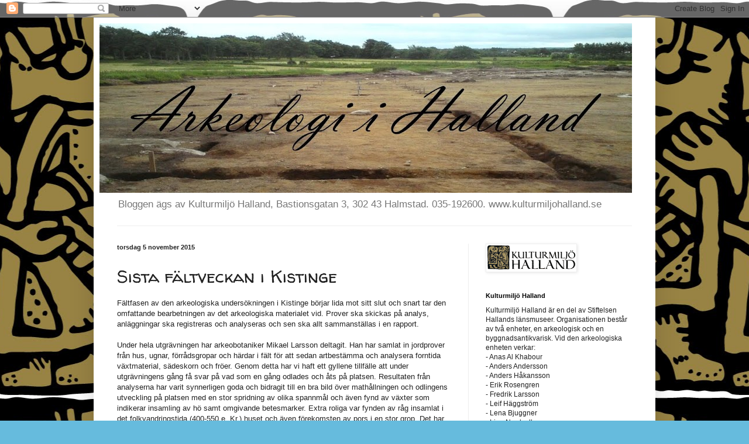

--- FILE ---
content_type: text/html; charset=UTF-8
request_url: http://arkeologiihalland.blogspot.com/b/stats?style=BLACK_TRANSPARENT&timeRange=ALL_TIME&token=APq4FmCvHQgSrWmmJMqv2RwYfxyJg1oQ7AG8xU5fVsaXxKu_5UqwKHsmLmlMLj35SKOIEGBvI0ZO7l6VNQJe899a_US8kuw7nw
body_size: 249
content:
{"total":91464,"sparklineOptions":{"backgroundColor":{"fillOpacity":0.1,"fill":"#000000"},"series":[{"areaOpacity":0.3,"color":"#202020"}]},"sparklineData":[[0,6],[1,5],[2,6],[3,8],[4,6],[5,7],[6,13],[7,7],[8,7],[9,4],[10,3],[11,98],[12,8],[13,0],[14,2],[15,9],[16,9],[17,27],[18,8],[19,10],[20,9],[21,25],[22,44],[23,3],[24,3],[25,4],[26,6],[27,3],[28,5],[29,5]],"nextTickMs":3600000}